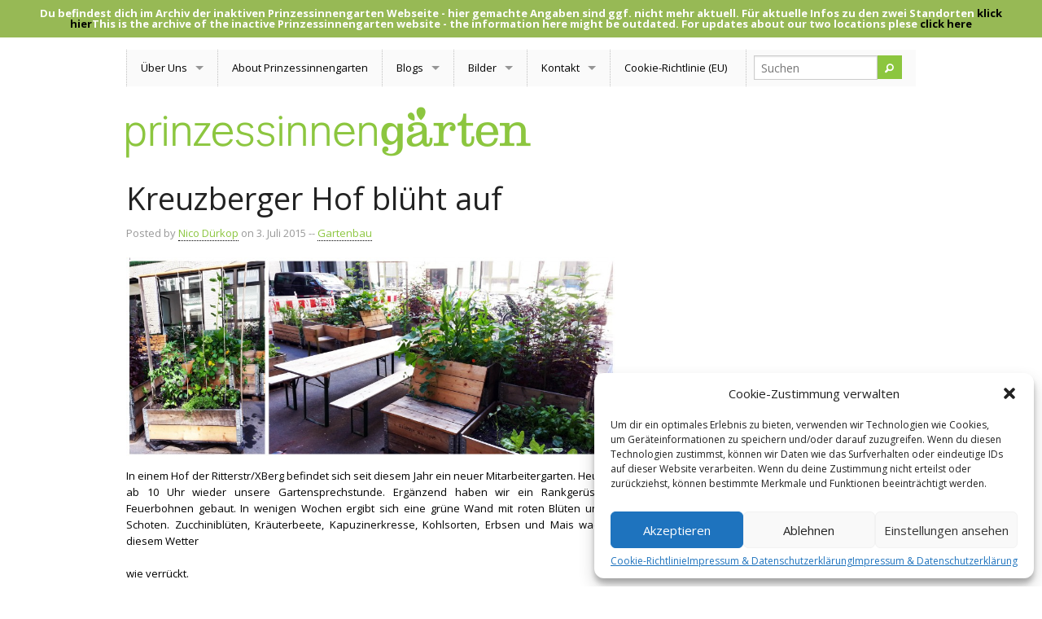

--- FILE ---
content_type: text/html; charset=UTF-8
request_url: https://prinzessinnengarten.net/kreuzberger-hof-blueht-auf/
body_size: 10713
content:
<!doctype html>

<!--[if lt IE 7]> <html class="no-js lt-ie9 lt-ie8 lt-ie7" lang="de"> <![endif]-->
<!--[if IE 7]>    <html class="no-js lt-ie9 lt-ie8" lang="de"> <![endif]-->
<!--[if IE 8]>    <html class="no-js lt-ie9" lang="de"> <![endif]-->
<!--[if gt IE 8]><!--> <html lang="de"> <!--<![endif]-->

	<head>
		<meta charset="utf-8">

		<title>Prinzessinnengarten &raquo; Kreuzberger Hof blüht auf</title>

		<!-- Google Chrome Frame for IE -->
		<meta http-equiv="X-UA-Compatible" content="IE=edge,chrome=1">

		<!-- mobile meta -->
		<meta name="HandheldFriendly" content="True">
		<meta name="MobileOptimized" content="320">
		<meta name="viewport" content="width=device-width, initial-scale=1.0"/>

		<!-- icons & favicons -->
		<link rel="apple-touch-icon" href="https://prinzessinnengarten.net/wp-content/themes/plakativa/library/images/apple-icon-touch.png">
		<link rel="icon" href="https://prinzessinnengarten.net/wp-content/themes/plakativa/favicon.png?1">
		<!--[if IE]>
			<link rel="shortcut icon" href="https://prinzessinnengarten.net/wp-content/themes/plakativa/favicon.ico?1">
		<![endif]-->
		<meta name="msapplication-TileColor" content="#f01d4f">
		<meta name="msapplication-TileImage" content="https://prinzessinnengarten.net/wp-content/themes/plakativa/library/images/win8-tile-icon.png">

  	<link rel="pingback" href="https://prinzessinnengarten.net/xmlrpc.php">

  	<!-- NEW -->
  	<link href='//prinzessinnengarten.net/wp-content/uploads/omgf/omgf-stylesheet-63/omgf-stylesheet-63.css?ver=1669733682' rel='stylesheet' type='text/css'>


		<meta name='robots' content='max-image-preview:large' />
<link rel='dns-prefetch' href='//ajax.googleapis.com' />
<link rel="alternate" type="application/rss+xml" title="Prinzessinnengarten &raquo; Feed" href="https://prinzessinnengarten.net/feed/" />
<link rel="alternate" type="application/rss+xml" title="Prinzessinnengarten &raquo; Kommentar-Feed" href="https://prinzessinnengarten.net/comments/feed/" />
<link rel="alternate" type="text/calendar" title="Prinzessinnengarten &raquo; iCal Feed" href="https://prinzessinnengarten.net/events/?ical=1" />
<script type="text/javascript">
window._wpemojiSettings = {"baseUrl":"https:\/\/s.w.org\/images\/core\/emoji\/14.0.0\/72x72\/","ext":".png","svgUrl":"https:\/\/s.w.org\/images\/core\/emoji\/14.0.0\/svg\/","svgExt":".svg","source":{"concatemoji":"https:\/\/prinzessinnengarten.net\/wp-includes\/js\/wp-emoji-release.min.js"}};
/*! This file is auto-generated */
!function(e,a,t){var n,r,o,i=a.createElement("canvas"),p=i.getContext&&i.getContext("2d");function s(e,t){var a=String.fromCharCode,e=(p.clearRect(0,0,i.width,i.height),p.fillText(a.apply(this,e),0,0),i.toDataURL());return p.clearRect(0,0,i.width,i.height),p.fillText(a.apply(this,t),0,0),e===i.toDataURL()}function c(e){var t=a.createElement("script");t.src=e,t.defer=t.type="text/javascript",a.getElementsByTagName("head")[0].appendChild(t)}for(o=Array("flag","emoji"),t.supports={everything:!0,everythingExceptFlag:!0},r=0;r<o.length;r++)t.supports[o[r]]=function(e){if(p&&p.fillText)switch(p.textBaseline="top",p.font="600 32px Arial",e){case"flag":return s([127987,65039,8205,9895,65039],[127987,65039,8203,9895,65039])?!1:!s([55356,56826,55356,56819],[55356,56826,8203,55356,56819])&&!s([55356,57332,56128,56423,56128,56418,56128,56421,56128,56430,56128,56423,56128,56447],[55356,57332,8203,56128,56423,8203,56128,56418,8203,56128,56421,8203,56128,56430,8203,56128,56423,8203,56128,56447]);case"emoji":return!s([129777,127995,8205,129778,127999],[129777,127995,8203,129778,127999])}return!1}(o[r]),t.supports.everything=t.supports.everything&&t.supports[o[r]],"flag"!==o[r]&&(t.supports.everythingExceptFlag=t.supports.everythingExceptFlag&&t.supports[o[r]]);t.supports.everythingExceptFlag=t.supports.everythingExceptFlag&&!t.supports.flag,t.DOMReady=!1,t.readyCallback=function(){t.DOMReady=!0},t.supports.everything||(n=function(){t.readyCallback()},a.addEventListener?(a.addEventListener("DOMContentLoaded",n,!1),e.addEventListener("load",n,!1)):(e.attachEvent("onload",n),a.attachEvent("onreadystatechange",function(){"complete"===a.readyState&&t.readyCallback()})),(e=t.source||{}).concatemoji?c(e.concatemoji):e.wpemoji&&e.twemoji&&(c(e.twemoji),c(e.wpemoji)))}(window,document,window._wpemojiSettings);
</script>
<style type="text/css">
img.wp-smiley,
img.emoji {
	display: inline !important;
	border: none !important;
	box-shadow: none !important;
	height: 1em !important;
	width: 1em !important;
	margin: 0 0.07em !important;
	vertical-align: -0.1em !important;
	background: none !important;
	padding: 0 !important;
}
</style>
	<link rel='stylesheet' id='wp-block-library-css' href='https://prinzessinnengarten.net/wp-includes/css/dist/block-library/style.min.css' type='text/css' media='all' />
<link rel='stylesheet' id='classic-theme-styles-css' href='https://prinzessinnengarten.net/wp-includes/css/classic-themes.min.css' type='text/css' media='all' />
<style id='global-styles-inline-css' type='text/css'>
body{--wp--preset--color--black: #000000;--wp--preset--color--cyan-bluish-gray: #abb8c3;--wp--preset--color--white: #ffffff;--wp--preset--color--pale-pink: #f78da7;--wp--preset--color--vivid-red: #cf2e2e;--wp--preset--color--luminous-vivid-orange: #ff6900;--wp--preset--color--luminous-vivid-amber: #fcb900;--wp--preset--color--light-green-cyan: #7bdcb5;--wp--preset--color--vivid-green-cyan: #00d084;--wp--preset--color--pale-cyan-blue: #8ed1fc;--wp--preset--color--vivid-cyan-blue: #0693e3;--wp--preset--color--vivid-purple: #9b51e0;--wp--preset--gradient--vivid-cyan-blue-to-vivid-purple: linear-gradient(135deg,rgba(6,147,227,1) 0%,rgb(155,81,224) 100%);--wp--preset--gradient--light-green-cyan-to-vivid-green-cyan: linear-gradient(135deg,rgb(122,220,180) 0%,rgb(0,208,130) 100%);--wp--preset--gradient--luminous-vivid-amber-to-luminous-vivid-orange: linear-gradient(135deg,rgba(252,185,0,1) 0%,rgba(255,105,0,1) 100%);--wp--preset--gradient--luminous-vivid-orange-to-vivid-red: linear-gradient(135deg,rgba(255,105,0,1) 0%,rgb(207,46,46) 100%);--wp--preset--gradient--very-light-gray-to-cyan-bluish-gray: linear-gradient(135deg,rgb(238,238,238) 0%,rgb(169,184,195) 100%);--wp--preset--gradient--cool-to-warm-spectrum: linear-gradient(135deg,rgb(74,234,220) 0%,rgb(151,120,209) 20%,rgb(207,42,186) 40%,rgb(238,44,130) 60%,rgb(251,105,98) 80%,rgb(254,248,76) 100%);--wp--preset--gradient--blush-light-purple: linear-gradient(135deg,rgb(255,206,236) 0%,rgb(152,150,240) 100%);--wp--preset--gradient--blush-bordeaux: linear-gradient(135deg,rgb(254,205,165) 0%,rgb(254,45,45) 50%,rgb(107,0,62) 100%);--wp--preset--gradient--luminous-dusk: linear-gradient(135deg,rgb(255,203,112) 0%,rgb(199,81,192) 50%,rgb(65,88,208) 100%);--wp--preset--gradient--pale-ocean: linear-gradient(135deg,rgb(255,245,203) 0%,rgb(182,227,212) 50%,rgb(51,167,181) 100%);--wp--preset--gradient--electric-grass: linear-gradient(135deg,rgb(202,248,128) 0%,rgb(113,206,126) 100%);--wp--preset--gradient--midnight: linear-gradient(135deg,rgb(2,3,129) 0%,rgb(40,116,252) 100%);--wp--preset--duotone--dark-grayscale: url('#wp-duotone-dark-grayscale');--wp--preset--duotone--grayscale: url('#wp-duotone-grayscale');--wp--preset--duotone--purple-yellow: url('#wp-duotone-purple-yellow');--wp--preset--duotone--blue-red: url('#wp-duotone-blue-red');--wp--preset--duotone--midnight: url('#wp-duotone-midnight');--wp--preset--duotone--magenta-yellow: url('#wp-duotone-magenta-yellow');--wp--preset--duotone--purple-green: url('#wp-duotone-purple-green');--wp--preset--duotone--blue-orange: url('#wp-duotone-blue-orange');--wp--preset--font-size--small: 13px;--wp--preset--font-size--medium: 20px;--wp--preset--font-size--large: 36px;--wp--preset--font-size--x-large: 42px;--wp--preset--spacing--20: 0.44rem;--wp--preset--spacing--30: 0.67rem;--wp--preset--spacing--40: 1rem;--wp--preset--spacing--50: 1.5rem;--wp--preset--spacing--60: 2.25rem;--wp--preset--spacing--70: 3.38rem;--wp--preset--spacing--80: 5.06rem;}:where(.is-layout-flex){gap: 0.5em;}body .is-layout-flow > .alignleft{float: left;margin-inline-start: 0;margin-inline-end: 2em;}body .is-layout-flow > .alignright{float: right;margin-inline-start: 2em;margin-inline-end: 0;}body .is-layout-flow > .aligncenter{margin-left: auto !important;margin-right: auto !important;}body .is-layout-constrained > .alignleft{float: left;margin-inline-start: 0;margin-inline-end: 2em;}body .is-layout-constrained > .alignright{float: right;margin-inline-start: 2em;margin-inline-end: 0;}body .is-layout-constrained > .aligncenter{margin-left: auto !important;margin-right: auto !important;}body .is-layout-constrained > :where(:not(.alignleft):not(.alignright):not(.alignfull)){max-width: var(--wp--style--global--content-size);margin-left: auto !important;margin-right: auto !important;}body .is-layout-constrained > .alignwide{max-width: var(--wp--style--global--wide-size);}body .is-layout-flex{display: flex;}body .is-layout-flex{flex-wrap: wrap;align-items: center;}body .is-layout-flex > *{margin: 0;}:where(.wp-block-columns.is-layout-flex){gap: 2em;}.has-black-color{color: var(--wp--preset--color--black) !important;}.has-cyan-bluish-gray-color{color: var(--wp--preset--color--cyan-bluish-gray) !important;}.has-white-color{color: var(--wp--preset--color--white) !important;}.has-pale-pink-color{color: var(--wp--preset--color--pale-pink) !important;}.has-vivid-red-color{color: var(--wp--preset--color--vivid-red) !important;}.has-luminous-vivid-orange-color{color: var(--wp--preset--color--luminous-vivid-orange) !important;}.has-luminous-vivid-amber-color{color: var(--wp--preset--color--luminous-vivid-amber) !important;}.has-light-green-cyan-color{color: var(--wp--preset--color--light-green-cyan) !important;}.has-vivid-green-cyan-color{color: var(--wp--preset--color--vivid-green-cyan) !important;}.has-pale-cyan-blue-color{color: var(--wp--preset--color--pale-cyan-blue) !important;}.has-vivid-cyan-blue-color{color: var(--wp--preset--color--vivid-cyan-blue) !important;}.has-vivid-purple-color{color: var(--wp--preset--color--vivid-purple) !important;}.has-black-background-color{background-color: var(--wp--preset--color--black) !important;}.has-cyan-bluish-gray-background-color{background-color: var(--wp--preset--color--cyan-bluish-gray) !important;}.has-white-background-color{background-color: var(--wp--preset--color--white) !important;}.has-pale-pink-background-color{background-color: var(--wp--preset--color--pale-pink) !important;}.has-vivid-red-background-color{background-color: var(--wp--preset--color--vivid-red) !important;}.has-luminous-vivid-orange-background-color{background-color: var(--wp--preset--color--luminous-vivid-orange) !important;}.has-luminous-vivid-amber-background-color{background-color: var(--wp--preset--color--luminous-vivid-amber) !important;}.has-light-green-cyan-background-color{background-color: var(--wp--preset--color--light-green-cyan) !important;}.has-vivid-green-cyan-background-color{background-color: var(--wp--preset--color--vivid-green-cyan) !important;}.has-pale-cyan-blue-background-color{background-color: var(--wp--preset--color--pale-cyan-blue) !important;}.has-vivid-cyan-blue-background-color{background-color: var(--wp--preset--color--vivid-cyan-blue) !important;}.has-vivid-purple-background-color{background-color: var(--wp--preset--color--vivid-purple) !important;}.has-black-border-color{border-color: var(--wp--preset--color--black) !important;}.has-cyan-bluish-gray-border-color{border-color: var(--wp--preset--color--cyan-bluish-gray) !important;}.has-white-border-color{border-color: var(--wp--preset--color--white) !important;}.has-pale-pink-border-color{border-color: var(--wp--preset--color--pale-pink) !important;}.has-vivid-red-border-color{border-color: var(--wp--preset--color--vivid-red) !important;}.has-luminous-vivid-orange-border-color{border-color: var(--wp--preset--color--luminous-vivid-orange) !important;}.has-luminous-vivid-amber-border-color{border-color: var(--wp--preset--color--luminous-vivid-amber) !important;}.has-light-green-cyan-border-color{border-color: var(--wp--preset--color--light-green-cyan) !important;}.has-vivid-green-cyan-border-color{border-color: var(--wp--preset--color--vivid-green-cyan) !important;}.has-pale-cyan-blue-border-color{border-color: var(--wp--preset--color--pale-cyan-blue) !important;}.has-vivid-cyan-blue-border-color{border-color: var(--wp--preset--color--vivid-cyan-blue) !important;}.has-vivid-purple-border-color{border-color: var(--wp--preset--color--vivid-purple) !important;}.has-vivid-cyan-blue-to-vivid-purple-gradient-background{background: var(--wp--preset--gradient--vivid-cyan-blue-to-vivid-purple) !important;}.has-light-green-cyan-to-vivid-green-cyan-gradient-background{background: var(--wp--preset--gradient--light-green-cyan-to-vivid-green-cyan) !important;}.has-luminous-vivid-amber-to-luminous-vivid-orange-gradient-background{background: var(--wp--preset--gradient--luminous-vivid-amber-to-luminous-vivid-orange) !important;}.has-luminous-vivid-orange-to-vivid-red-gradient-background{background: var(--wp--preset--gradient--luminous-vivid-orange-to-vivid-red) !important;}.has-very-light-gray-to-cyan-bluish-gray-gradient-background{background: var(--wp--preset--gradient--very-light-gray-to-cyan-bluish-gray) !important;}.has-cool-to-warm-spectrum-gradient-background{background: var(--wp--preset--gradient--cool-to-warm-spectrum) !important;}.has-blush-light-purple-gradient-background{background: var(--wp--preset--gradient--blush-light-purple) !important;}.has-blush-bordeaux-gradient-background{background: var(--wp--preset--gradient--blush-bordeaux) !important;}.has-luminous-dusk-gradient-background{background: var(--wp--preset--gradient--luminous-dusk) !important;}.has-pale-ocean-gradient-background{background: var(--wp--preset--gradient--pale-ocean) !important;}.has-electric-grass-gradient-background{background: var(--wp--preset--gradient--electric-grass) !important;}.has-midnight-gradient-background{background: var(--wp--preset--gradient--midnight) !important;}.has-small-font-size{font-size: var(--wp--preset--font-size--small) !important;}.has-medium-font-size{font-size: var(--wp--preset--font-size--medium) !important;}.has-large-font-size{font-size: var(--wp--preset--font-size--large) !important;}.has-x-large-font-size{font-size: var(--wp--preset--font-size--x-large) !important;}
.wp-block-navigation a:where(:not(.wp-element-button)){color: inherit;}
:where(.wp-block-columns.is-layout-flex){gap: 2em;}
.wp-block-pullquote{font-size: 1.5em;line-height: 1.6;}
</style>
<link rel='stylesheet' id='contact-form-7-css' href='https://prinzessinnengarten.net/wp-content/plugins/contact-form-7/includes/css/styles.css' type='text/css' media='all' />
<link rel='stylesheet' id='simple-banner-style-css' href='https://prinzessinnengarten.net/wp-content/plugins/simple-banner/simple-banner.css' type='text/css' media='all' />
<link rel='stylesheet' id='cmplz-general-css' href='https://prinzessinnengarten.net/wp-content/plugins/complianz-gdpr/assets/css/cookieblocker.min.css' type='text/css' media='all' />
<link rel='stylesheet' id='wp-pagenavi-css' href='https://prinzessinnengarten.net/wp-content/plugins/wp-pagenavi/pagenavi-css.css' type='text/css' media='all' />
<link rel='stylesheet' id='slickr-flickr-css' href='https://prinzessinnengarten.net/wp-content/plugins/slickr-flickr/styles/public.css' type='text/css' media='all' />
<link rel='stylesheet' id='slickr-flickr-lightbox-css' href='https://prinzessinnengarten.net/wp-content/plugins/slickr-flickr/styles/lightGallery.css' type='text/css' media='all' />
<link rel='stylesheet' id='dashicons-css' href='https://prinzessinnengarten.net/wp-includes/css/dashicons.min.css' type='text/css' media='all' />
<link rel='stylesheet' id='thickbox-css' href='https://prinzessinnengarten.net/wp-includes/js/thickbox/thickbox.css' type='text/css' media='all' />
<link rel='stylesheet' id='galleria-classic-css' href='https://prinzessinnengarten.net/wp-content/plugins/slickr-flickr/galleria/themes/classic/galleria.classic.css' type='text/css' media='all' />
<link rel='stylesheet' id='newsletter-css' href='https://prinzessinnengarten.net/wp-content/plugins/newsletter/style.css' type='text/css' media='all' />
<link rel='stylesheet' id='joints-stylesheet-css' href='https://prinzessinnengarten.net/wp-content/themes/plakativa/library/css/style.css' type='text/css' media='all' />
<link rel='stylesheet' id='foundation-icons-css' href='https://prinzessinnengarten.net/wp-content/themes/plakativa/library/css/icons/foundation-icons.css' type='text/css' media='all' />
<script type='text/javascript' src='https://ajax.googleapis.com/ajax/libs/jquery/2.0.3/jquery.min.js' id='jquery-js'></script>
<script type='text/javascript' id='simple-banner-script-js-extra'>
/* <![CDATA[ */
var scriptParams = {"version":"2.10.1","hide_simple_banner":"no","simple_banner_position":"","header_margin":"","header_padding":"","simple_banner_text":"Du befindest dich im Archiv der inaktiven Prinzessinnengarten Webseite - hier gemachte Angaben sind ggf. nicht mehr aktuell. F\u00fcr aktuelle Infos zu den zwei Standorten <a href=\"https:\/\/prinzessinnengarten.net\/\">klick hier<\/a>This is the archive of the inactive Prinzessinnengarten website - the information here might be outdated. For updates about our two locations plese <a href=\"https:\/\/prinzessinnengarten.net\/\">click here<\/a>","pro_version_enabled":"","disabled_on_current_page":"","debug_mode":"","id":"9016","disabled_pages_array":[],"is_current_page_a_post":"1","disabled_on_posts":"","simple_banner_font_size":"16","simple_banner_color":"#97B955","simple_banner_text_color":"","simple_banner_link_color":"black","simple_banner_close_color":"","simple_banner_custom_css":"","simple_banner_scrolling_custom_css":"","simple_banner_text_custom_css":"","simple_banner_button_css":"","site_custom_css":"","keep_site_custom_css":"","site_custom_js":"","keep_site_custom_js":"","wp_body_open_enabled":"","wp_body_open":"1","close_button_enabled":"","close_button_expiration":"","close_button_cookie_set":""};
/* ]]> */
</script>
<script type='text/javascript' src='https://prinzessinnengarten.net/wp-content/plugins/simple-banner/simple-banner.js' id='simple-banner-script-js'></script>
<script type='text/javascript' src='https://prinzessinnengarten.net/wp-content/plugins/slickr-flickr/scripts/lightGallery.min.js' id='slickr-flickr-lightbox-js'></script>
<script type='text/javascript' id='thickbox-js-extra'>
/* <![CDATA[ */
var thickboxL10n = {"next":"N\u00e4chste >","prev":"< Vorherige","image":"Bild","of":"von","close":"Schlie\u00dfen","noiframes":"Diese Funktion erfordert iframes. Du hast jedoch iframes deaktiviert oder dein Browser unterst\u00fctzt diese nicht.","loadingAnimation":"https:\/\/prinzessinnengarten.net\/wp-includes\/js\/thickbox\/loadingAnimation.gif"};
/* ]]> */
</script>
<script type='text/javascript' src='https://prinzessinnengarten.net/wp-includes/js/thickbox/thickbox.js' id='thickbox-js'></script>
<script type='text/javascript' src='https://prinzessinnengarten.net/wp-content/plugins/slickr-flickr/galleria/galleria-1.5.7.min.js' id='galleria-js'></script>
<script type='text/javascript' src='https://prinzessinnengarten.net/wp-content/plugins/slickr-flickr/galleria/themes/classic/galleria.classic.min.js' id='galleria-classic-js'></script>
<script type='text/javascript' src='https://prinzessinnengarten.net/wp-content/plugins/slickr-flickr/scripts/responsiveslides.min.js' id='rslides-js'></script>
<script type='text/javascript' src='https://prinzessinnengarten.net/wp-content/plugins/slickr-flickr/scripts/public.js' id='slickr-flickr-js'></script>
<script type='text/javascript' src='https://prinzessinnengarten.net/wp-content/themes/plakativa/library/js/vendor/modernizr.js' id='joints-modernizr-js'></script>
<link rel="https://api.w.org/" href="https://prinzessinnengarten.net/wp-json/" /><link rel="alternate" type="application/json" href="https://prinzessinnengarten.net/wp-json/wp/v2/posts/9016" /><link rel="canonical" href="https://prinzessinnengarten.net/kreuzberger-hof-blueht-auf/" />
<link rel='shortlink' href='https://prinzessinnengarten.net/?p=9016' />
<link rel="alternate" type="application/json+oembed" href="https://prinzessinnengarten.net/wp-json/oembed/1.0/embed?url=https%3A%2F%2Fprinzessinnengarten.net%2Fkreuzberger-hof-blueht-auf%2F" />
<link rel="alternate" type="text/xml+oembed" href="https://prinzessinnengarten.net/wp-json/oembed/1.0/embed?url=https%3A%2F%2Fprinzessinnengarten.net%2Fkreuzberger-hof-blueht-auf%2F&#038;format=xml" />
<style type="text/css" media="screen">.simple-banner .simple-banner-text{font-size:16;}</style><style type="text/css" media="screen">.simple-banner{background:#97B955;}</style><style type="text/css" media="screen">.simple-banner .simple-banner-text{color: #ffffff;}</style><style type="text/css" media="screen">.simple-banner .simple-banner-text a{color:black;}</style><style id="simple-banner-site-custom-css-dummy" type="text/css" media="screen"></style><script id="simple-banner-site-custom-js-dummy" type="text/javascript"></script><meta name="tec-api-version" content="v1"><meta name="tec-api-origin" content="https://prinzessinnengarten.net"><link rel="https://theeventscalendar.com/" href="https://prinzessinnengarten.net/wp-json/tribe/events/v1/" /><style>.cmplz-hidden{display:none!important;}</style>
		<!-- Drop Google Analytics here -->
		<!-- end analytics -->

	</head>

	<body data-cmplz=1 class="post-template-default single single-post postid-9016 single-format-standard tribe-no-js tribe-bar-is-disabled">

	<div class="off-canvas-wrap">
		<div class="inner-wrap">
			<div id="container">

				<header class="header" role="banner">

					<div id="inner-header" class="row">
            
            <div class="show-for-large-up" id="pg-header-menu-lg-wrapper"><div class="large-12 columns">
	<div class="sticky">
	
	<!-- If you want to use the more traditional "fixed" navigation.
		 simply replace "sticky" with "fixed" -->

		<nav class="top-bar">
			<ul class="title-area">
				<!-- Title Area -->
				<li class="name">
					<!-- <h1> <a href="https://prinzessinnengarten.net" rel="nofollow">Prinzessinnengarten</a></h1> -->
				</li>
			</ul>		

			<section class="top-bar-section">
				<ul class="right">
     			<li class="has-form"> 
     				<form role="search" method="get" name="searchform" id="searchform" action="/">
							<div class="row collapse"> <div class="large-10 columns"> <input type="text" name="s" placeholder="Suchen"> </div> <div class="large-2 columns"><a href="#" onclick="javascript:document.searchform.submit();" class="primary button expand"><i class="fi-magnifying-glass"></i></a> </div> </div> 
     				</form>
     			</li>
    		</ul>

				<ul id="menu-de-header-menu" class=""><li id="menu-item-7127" class="menu-item menu-item-type-post_type menu-item-object-page menu-item-has-children menu-item-7127 has-dropdown"><a href="https://prinzessinnengarten.net/de/ueber-uns/">Über Uns</a>
<ul class="dropdown">
	<li id="menu-item-7131" class="menu-item menu-item-type-post_type menu-item-object-page menu-item-has-children menu-item-7131 has-dropdown"><a href="https://prinzessinnengarten.net/wir/">Über den Prinzessinnengarten</a>
	<ul class="dropdown">
		<li id="menu-item-7217" class="menu-item menu-item-type-post_type menu-item-object-page menu-item-7217"><a href="https://prinzessinnengarten.net/projekte/projekthistorie/">Projekthistorie</a></li>
		<li id="menu-item-7202" class="menu-item menu-item-type-post_type menu-item-object-page menu-item-7202"><a href="https://prinzessinnengarten.net/zeitleiste-moritzplatz-prinzessinnengarten/">Zeitleiste Moritzplatz &#038; Prinzessinnengarten</a></li>
		<li id="menu-item-7227" class="menu-item menu-item-type-post_type menu-item-object-page menu-item-7227"><a href="https://prinzessinnengarten.net/buchbestellung/">Unser Buch</a></li>
		<li id="menu-item-7140" class="menu-item menu-item-type-post_type menu-item-object-page menu-item-7140"><a href="https://prinzessinnengarten.net/de/unsere-satzung/">Unsere Satzung</a></li>
	</ul>
</li>
	<li id="menu-item-7139" class="menu-item menu-item-type-post_type menu-item-object-page menu-item-7139"><a href="https://prinzessinnengarten.net/de/faq/">FAQ</a></li>
	<li id="menu-item-7129" class="menu-item menu-item-type-post_type menu-item-object-page menu-item-7129"><a href="https://prinzessinnengarten.net/presse/">Presse</a></li>
</ul>
</li>
<li id="menu-item-7304" class="menu-item menu-item-type-post_type menu-item-object-page menu-item-7304"><a href="https://prinzessinnengarten.net/about/">About Prinzessinnengarten</a></li>
<li id="menu-item-7990" class="menu-item menu-item-type-post_type menu-item-object-page current_page_parent menu-item-has-children menu-item-7990 has-dropdown"><a href="https://prinzessinnengarten.net/home/blog/">Blogs</a>
<ul class="dropdown">
	<li id="menu-item-7994" class="menu-item menu-item-type-post_type menu-item-object-page current_page_parent menu-item-7994"><a href="https://prinzessinnengarten.net/home/blog/">Prinzessinnengarten Blog</a></li>
	<li id="menu-item-10399" class="menu-item menu-item-type-taxonomy menu-item-object-category menu-item-10399"><a href="https://prinzessinnengarten.net/category/remove/">Re:Move</a></li>
</ul>
</li>
<li id="menu-item-7157" class="menu-item menu-item-type-post_type menu-item-object-page menu-item-has-children menu-item-7157 has-dropdown"><a href="https://prinzessinnengarten.net/de/bilder/">Bilder</a>
<ul class="dropdown">
	<li id="menu-item-7159" class="menu-item menu-item-type-post_type menu-item-object-page menu-item-has-children menu-item-7159 has-dropdown"><a href="https://prinzessinnengarten.net/fotogallerie/">Fotogalerien</a>
	<ul class="dropdown">
		<li id="menu-item-7162" class="menu-item menu-item-type-post_type menu-item-object-page menu-item-7162"><a href="https://prinzessinnengarten.net/de/bildnutzung-und-pressebilder/">Bildnutzung und Pressebilder</a></li>
	</ul>
</li>
	<li id="menu-item-7158" class="menu-item menu-item-type-post_type menu-item-object-page menu-item-7158"><a href="https://prinzessinnengarten.net/videos/">Video und Audio</a></li>
</ul>
</li>
<li id="menu-item-7170" class="menu-item menu-item-type-post_type menu-item-object-page menu-item-has-children menu-item-7170 has-dropdown"><a href="https://prinzessinnengarten.net/kontakt/">Kontakt</a>
<ul class="dropdown">
	<li id="menu-item-7400" class="menu-item menu-item-type-post_type menu-item-object-page menu-item-7400"><a href="https://prinzessinnengarten.net/kontakt/">Kontakt</a></li>
	<li id="menu-item-7171" class="menu-item menu-item-type-post_type menu-item-object-page menu-item-privacy-policy menu-item-7171"><a href="https://prinzessinnengarten.net/impressum/">Impressum &#038; Datenschutzerklärung</a></li>
</ul>
</li>
<li id="menu-item-13131" class="menu-item menu-item-type-post_type menu-item-object-page menu-item-13131"><a href="https://prinzessinnengarten.net/cookie-richtlinie-eu/">Cookie-Richtlinie (EU)</a></li>
</ul>				
			</section>
		</nav>
	</div>
</div></div>
            <div class="hide-for-large-up" id="pg-header-menu-sm-wrapper">

<div class="contain-to-grid">
	<nav class="tab-bar" data-topbar>
		<section class="middle tab-bar-section">
			<h1 class="left-off-canvas-toggle title">Prinzessinnengarten</h1>
		</section>
		<section class="left-small">
			<a class="left-off-canvas-toggle menu-icon" ><span></span></a>
		</section>
	</nav>
</div>
						
<aside class="left-off-canvas-menu">
	<ul class="off-canvas-list">
		<li><label>Navigation</label></li>
			<ul id="menu-de-header-menu-1" class=""><li class="menu-item menu-item-type-post_type menu-item-object-page menu-item-has-children menu-item-7127 has-dropdown"><a href="https://prinzessinnengarten.net/de/ueber-uns/">Über Uns</a>
<ul class="dropdown">
	<li class="menu-item menu-item-type-post_type menu-item-object-page menu-item-has-children menu-item-7131 has-dropdown"><a href="https://prinzessinnengarten.net/wir/">Über den Prinzessinnengarten</a>
	<ul class="dropdown">
		<li class="menu-item menu-item-type-post_type menu-item-object-page menu-item-7217"><a href="https://prinzessinnengarten.net/projekte/projekthistorie/">Projekthistorie</a></li>
		<li class="menu-item menu-item-type-post_type menu-item-object-page menu-item-7202"><a href="https://prinzessinnengarten.net/zeitleiste-moritzplatz-prinzessinnengarten/">Zeitleiste Moritzplatz &#038; Prinzessinnengarten</a></li>
		<li class="menu-item menu-item-type-post_type menu-item-object-page menu-item-7227"><a href="https://prinzessinnengarten.net/buchbestellung/">Unser Buch</a></li>
		<li class="menu-item menu-item-type-post_type menu-item-object-page menu-item-7140"><a href="https://prinzessinnengarten.net/de/unsere-satzung/">Unsere Satzung</a></li>
	</ul>
</li>
	<li class="menu-item menu-item-type-post_type menu-item-object-page menu-item-7139"><a href="https://prinzessinnengarten.net/de/faq/">FAQ</a></li>
	<li class="menu-item menu-item-type-post_type menu-item-object-page menu-item-7129"><a href="https://prinzessinnengarten.net/presse/">Presse</a></li>
</ul>
</li>
<li class="menu-item menu-item-type-post_type menu-item-object-page menu-item-7304"><a href="https://prinzessinnengarten.net/about/">About Prinzessinnengarten</a></li>
<li class="menu-item menu-item-type-post_type menu-item-object-page current_page_parent menu-item-has-children menu-item-7990 has-dropdown"><a href="https://prinzessinnengarten.net/home/blog/">Blogs</a>
<ul class="dropdown">
	<li class="menu-item menu-item-type-post_type menu-item-object-page current_page_parent menu-item-7994"><a href="https://prinzessinnengarten.net/home/blog/">Prinzessinnengarten Blog</a></li>
	<li class="menu-item menu-item-type-taxonomy menu-item-object-category menu-item-10399"><a href="https://prinzessinnengarten.net/category/remove/">Re:Move</a></li>
</ul>
</li>
<li class="menu-item menu-item-type-post_type menu-item-object-page menu-item-has-children menu-item-7157 has-dropdown"><a href="https://prinzessinnengarten.net/de/bilder/">Bilder</a>
<ul class="dropdown">
	<li class="menu-item menu-item-type-post_type menu-item-object-page menu-item-has-children menu-item-7159 has-dropdown"><a href="https://prinzessinnengarten.net/fotogallerie/">Fotogalerien</a>
	<ul class="dropdown">
		<li class="menu-item menu-item-type-post_type menu-item-object-page menu-item-7162"><a href="https://prinzessinnengarten.net/de/bildnutzung-und-pressebilder/">Bildnutzung und Pressebilder</a></li>
	</ul>
</li>
	<li class="menu-item menu-item-type-post_type menu-item-object-page menu-item-7158"><a href="https://prinzessinnengarten.net/videos/">Video und Audio</a></li>
</ul>
</li>
<li class="menu-item menu-item-type-post_type menu-item-object-page menu-item-has-children menu-item-7170 has-dropdown"><a href="https://prinzessinnengarten.net/kontakt/">Kontakt</a>
<ul class="dropdown">
	<li class="menu-item menu-item-type-post_type menu-item-object-page menu-item-7400"><a href="https://prinzessinnengarten.net/kontakt/">Kontakt</a></li>
	<li class="menu-item menu-item-type-post_type menu-item-object-page menu-item-privacy-policy menu-item-7171"><a href="https://prinzessinnengarten.net/impressum/">Impressum &#038; Datenschutzerklärung</a></li>
</ul>
</li>
<li class="menu-item menu-item-type-post_type menu-item-object-page menu-item-13131"><a href="https://prinzessinnengarten.net/cookie-richtlinie-eu/">Cookie-Richtlinie (EU)</a></li>
</ul>    
	</ul>
</aside>
			
<a class="exit-off-canvas"></a></div>
            
						<div class="large-12 columns">
							<h1 style="margin:25px 0 0 0;">
								<a href="https://prinzessinnengarten.net" rel="nofollow" title="Prinzessinnengarten">
									<img src="https://prinzessinnengarten.net/wp-content/themes/plakativa/images/prinzessinnengarten.png" />
								</a>
							</h1>
						</div>

						 
						 
						 
						<!-- You only need to use one of the above navigations.
							 Offcanvas-sidebar adds a sidebar to a "right" offcanavas menus. -->

					</div> <!-- end #inner-header -->

				</header> <!-- end header -->
			
			<div id="content">

				<div id="inner-content" class="row clearfix">
			
					<div id="main" class="large-8 medium-8 columns first clearfix" role="main">
					
					    					
					    	<article id="post-9016" class="clearfix post-9016 post type-post status-publish format-standard hentry category-gartenbau" role="article" itemscope itemtype="http://schema.org/BlogPosting">
						
	<header class="article-header">	
		<h1 class="entry-title single-title" itemprop="headline">Kreuzberger Hof blüht auf</h1>
		<p class="byline">
	Posted by <span class="author"><a href="https://prinzessinnengarten.net/author/gartenjunge/" title="Beiträge von Nico Dürkop" rel="author">Nico Dürkop</a></span> on <time class="updated" datetime="2015-07-3" pubdate>3. Juli 2015</time> -- <a href="https://prinzessinnengarten.net/category/gartenbau/" rel="category tag">Gartenbau</a></p>	    </header> <!-- end article header -->
					
    <section class="entry-content clearfix" itemprop="articleBody">
				<a href="http://prinzessinnengarten.net/wp-content/uploads/2015/07/Mykita1.jpg"><img decoding="async" class="alignnone  wp-image-9017" alt="Mykita1" src="http://prinzessinnengarten.net/wp-content/uploads/2015/07/Mykita1-1024x418.jpg" width="601" height="245" srcset="https://prinzessinnengarten.net/wp-content/uploads/2015/07/Mykita1-1024x418.jpg 1024w, https://prinzessinnengarten.net/wp-content/uploads/2015/07/Mykita1-300x122.jpg 300w" sizes="(max-width: 601px) 100vw, 601px" /></a>
<p>In einem Hof der Ritterstr/XBerg befindet sich seit diesem Jahr ein neuer Mitarbeitergarten. Heute gab es ab 10 Uhr wieder unsere Gartensprechstunde. Ergänzend haben wir ein Rankgerüst für die Feuerbohnen gebaut. In wenigen Wochen ergibt sich eine grüne Wand mit roten Blüten und blauen Schoten. Zucchiniblüten, Kräuterbeete, Kapuzinerkresse, Kohlsorten, Erbsen und Mais wachsen bei diesem Wetter</p>
<p><span id="more-9016"></span>wie verrückt.</p>
<a href="http://prinzessinnengarten.net/wp-content/uploads/2015/07/20150703_115045.jpg"><img decoding="async" loading="lazy" class="alignnone  wp-image-9018" alt="20150703_115045" src="http://prinzessinnengarten.net/wp-content/uploads/2015/07/20150703_115045-1024x576.jpg" width="598" height="336" srcset="https://prinzessinnengarten.net/wp-content/uploads/2015/07/20150703_115045-1024x576.jpg 1024w, https://prinzessinnengarten.net/wp-content/uploads/2015/07/20150703_115045-300x168.jpg 300w, https://prinzessinnengarten.net/wp-content/uploads/2015/07/20150703_115045.jpg 2048w" sizes="(max-width: 598px) 100vw, 598px" /></a>
	</section> <!-- end article section -->
						
	<footer class="article-footer">
			</footer> <!-- end article footer -->
									
	
<!-- You can start editing here. -->


		
	<!-- If comments are closed. -->
	<!--p class="nocomments">Kommentare sind nicht möglich.</p-->

	


	
													
</article> <!-- end article -->					    					
					    			
					</div> <!-- end #main -->

				</div> <!-- end #inner-content -->
    
			</div> <!-- end #content -->

					<footer class="footer" role="contentinfo">
					
						<div id="inner-footer" class="row clearfix">
						
							<div class="large-12 medium-12 columns">
								<!--<nav role="navigation">
		    								    					</nav>
		    				</div>-->
		    				<hr/>
			               
			          <div class="large-12 medium-12 columns">
                  <p class="source-org copyright">This work is licensed under a <a rel="license" href="http://creativecommons.org/licenses/by-nc-sa/3.0/">Creative Commons Attribution-Noncommercial-Share Alike 3.0 Unported License</a>. 
                    <br />
                    &copy; 2026 Prinzessinnengarten | 
                    powered by <a href="http://www.plakativa.de/">Plakativa</a>.</p>
                </div>		
						</div> <!-- end #inner-footer -->			
					</footer> <!-- end .footer -->
				</div> <!-- end #container -->
			</div> <!-- end .inner-wrap -->
		</div> <!-- end .off-canvas-wrap -->
						
				<!-- all js scripts are loaded in library/joints.php -->
						<script>
		( function ( body ) {
			'use strict';
			body.className = body.className.replace( /\btribe-no-js\b/, 'tribe-js' );
		} )( document.body );
		</script>
		
<!-- Consent Management powered by Complianz | GDPR/CCPA Cookie Consent https://wordpress.org/plugins/complianz-gdpr -->
<div id="cmplz-cookiebanner-container"><div class="cmplz-cookiebanner cmplz-hidden banner-1 optin cmplz-bottom-right cmplz-categories-type-view-preferences" aria-modal="true" data-nosnippet="true" role="dialog" aria-live="polite" aria-labelledby="cmplz-header-1-optin" aria-describedby="cmplz-message-1-optin">
	<div class="cmplz-header">
		<div class="cmplz-logo"></div>
		<div class="cmplz-title" id="cmplz-header-1-optin">Cookie-Zustimmung verwalten</div>
		<div class="cmplz-close" tabindex="0" role="button" aria-label="close-dialog">
			<svg aria-hidden="true" focusable="false" data-prefix="fas" data-icon="times" class="svg-inline--fa fa-times fa-w-11" role="img" xmlns="http://www.w3.org/2000/svg" viewBox="0 0 352 512"><path fill="currentColor" d="M242.72 256l100.07-100.07c12.28-12.28 12.28-32.19 0-44.48l-22.24-22.24c-12.28-12.28-32.19-12.28-44.48 0L176 189.28 75.93 89.21c-12.28-12.28-32.19-12.28-44.48 0L9.21 111.45c-12.28 12.28-12.28 32.19 0 44.48L109.28 256 9.21 356.07c-12.28 12.28-12.28 32.19 0 44.48l22.24 22.24c12.28 12.28 32.2 12.28 44.48 0L176 322.72l100.07 100.07c12.28 12.28 32.2 12.28 44.48 0l22.24-22.24c12.28-12.28 12.28-32.19 0-44.48L242.72 256z"></path></svg>
		</div>
	</div>

	<div class="cmplz-divider cmplz-divider-header"></div>
	<div class="cmplz-body">
		<div class="cmplz-message" id="cmplz-message-1-optin">Um dir ein optimales Erlebnis zu bieten, verwenden wir Technologien wie Cookies, um Geräteinformationen zu speichern und/oder darauf zuzugreifen. Wenn du diesen Technologien zustimmst, können wir Daten wie das Surfverhalten oder eindeutige IDs auf dieser Website verarbeiten. Wenn du deine Zustimmung nicht erteilst oder zurückziehst, können bestimmte Merkmale und Funktionen beeinträchtigt werden.</div>
		<!-- categories start -->
		<div class="cmplz-categories">
			<details class="cmplz-category cmplz-functional" >
				<summary>
						<span class="cmplz-category-header">
							<span class="cmplz-category-title">Funktional</span>
							<span class='cmplz-always-active'>
								<span class="cmplz-banner-checkbox">
									<input type="checkbox"
										   id="cmplz-functional-optin"
										   data-category="cmplz_functional"
										   class="cmplz-consent-checkbox cmplz-functional"
										   size="40"
										   value="1"/>
									<label class="cmplz-label" for="cmplz-functional-optin" tabindex="0"><span class="screen-reader-text">Funktional</span></label>
								</span>
								Immer aktiv							</span>
							<span class="cmplz-icon cmplz-open">
								<svg xmlns="http://www.w3.org/2000/svg" viewBox="0 0 448 512"  height="18" ><path d="M224 416c-8.188 0-16.38-3.125-22.62-9.375l-192-192c-12.5-12.5-12.5-32.75 0-45.25s32.75-12.5 45.25 0L224 338.8l169.4-169.4c12.5-12.5 32.75-12.5 45.25 0s12.5 32.75 0 45.25l-192 192C240.4 412.9 232.2 416 224 416z"/></svg>
							</span>
						</span>
				</summary>
				<div class="cmplz-description">
					<span class="cmplz-description-functional">Die technische Speicherung oder der Zugang ist unbedingt erforderlich für den rechtmäßigen Zweck, die Nutzung eines bestimmten Dienstes zu ermöglichen, der vom Teilnehmer oder Nutzer ausdrücklich gewünscht wird, oder für den alleinigen Zweck, die Übertragung einer Nachricht über ein elektronisches Kommunikationsnetz durchzuführen.</span>
				</div>
			</details>

			<details class="cmplz-category cmplz-preferences" >
				<summary>
						<span class="cmplz-category-header">
							<span class="cmplz-category-title">Vorlieben</span>
							<span class="cmplz-banner-checkbox">
								<input type="checkbox"
									   id="cmplz-preferences-optin"
									   data-category="cmplz_preferences"
									   class="cmplz-consent-checkbox cmplz-preferences"
									   size="40"
									   value="1"/>
								<label class="cmplz-label" for="cmplz-preferences-optin" tabindex="0"><span class="screen-reader-text">Vorlieben</span></label>
							</span>
							<span class="cmplz-icon cmplz-open">
								<svg xmlns="http://www.w3.org/2000/svg" viewBox="0 0 448 512"  height="18" ><path d="M224 416c-8.188 0-16.38-3.125-22.62-9.375l-192-192c-12.5-12.5-12.5-32.75 0-45.25s32.75-12.5 45.25 0L224 338.8l169.4-169.4c12.5-12.5 32.75-12.5 45.25 0s12.5 32.75 0 45.25l-192 192C240.4 412.9 232.2 416 224 416z"/></svg>
							</span>
						</span>
				</summary>
				<div class="cmplz-description">
					<span class="cmplz-description-preferences">Die technische Speicherung oder der Zugriff ist für den rechtmäßigen Zweck der Speicherung von Präferenzen erforderlich, die nicht vom Abonnenten oder Benutzer angefordert wurden.</span>
				</div>
			</details>

			<details class="cmplz-category cmplz-statistics" >
				<summary>
						<span class="cmplz-category-header">
							<span class="cmplz-category-title">Statistiken</span>
							<span class="cmplz-banner-checkbox">
								<input type="checkbox"
									   id="cmplz-statistics-optin"
									   data-category="cmplz_statistics"
									   class="cmplz-consent-checkbox cmplz-statistics"
									   size="40"
									   value="1"/>
								<label class="cmplz-label" for="cmplz-statistics-optin" tabindex="0"><span class="screen-reader-text">Statistiken</span></label>
							</span>
							<span class="cmplz-icon cmplz-open">
								<svg xmlns="http://www.w3.org/2000/svg" viewBox="0 0 448 512"  height="18" ><path d="M224 416c-8.188 0-16.38-3.125-22.62-9.375l-192-192c-12.5-12.5-12.5-32.75 0-45.25s32.75-12.5 45.25 0L224 338.8l169.4-169.4c12.5-12.5 32.75-12.5 45.25 0s12.5 32.75 0 45.25l-192 192C240.4 412.9 232.2 416 224 416z"/></svg>
							</span>
						</span>
				</summary>
				<div class="cmplz-description">
					<span class="cmplz-description-statistics">Die technische Speicherung oder der Zugriff, der ausschließlich zu statistischen Zwecken erfolgt.</span>
					<span class="cmplz-description-statistics-anonymous">Die technische Speicherung oder der Zugriff, der ausschließlich zu anonymen statistischen Zwecken verwendet wird. Ohne eine Vorladung, die freiwillige Zustimmung deines Internetdienstanbieters oder zusätzliche Aufzeichnungen von Dritten können die zu diesem Zweck gespeicherten oder abgerufenen Informationen allein in der Regel nicht dazu verwendet werden, dich zu identifizieren.</span>
				</div>
			</details>
			<details class="cmplz-category cmplz-marketing" >
				<summary>
						<span class="cmplz-category-header">
							<span class="cmplz-category-title">Marketing</span>
							<span class="cmplz-banner-checkbox">
								<input type="checkbox"
									   id="cmplz-marketing-optin"
									   data-category="cmplz_marketing"
									   class="cmplz-consent-checkbox cmplz-marketing"
									   size="40"
									   value="1"/>
								<label class="cmplz-label" for="cmplz-marketing-optin" tabindex="0"><span class="screen-reader-text">Marketing</span></label>
							</span>
							<span class="cmplz-icon cmplz-open">
								<svg xmlns="http://www.w3.org/2000/svg" viewBox="0 0 448 512"  height="18" ><path d="M224 416c-8.188 0-16.38-3.125-22.62-9.375l-192-192c-12.5-12.5-12.5-32.75 0-45.25s32.75-12.5 45.25 0L224 338.8l169.4-169.4c12.5-12.5 32.75-12.5 45.25 0s12.5 32.75 0 45.25l-192 192C240.4 412.9 232.2 416 224 416z"/></svg>
							</span>
						</span>
				</summary>
				<div class="cmplz-description">
					<span class="cmplz-description-marketing">Die technische Speicherung oder der Zugriff ist erforderlich, um Nutzerprofile zu erstellen, um Werbung zu versenden oder um den Nutzer auf einer Website oder über mehrere Websites hinweg zu ähnlichen Marketingzwecken zu verfolgen.</span>
				</div>
			</details>
		</div><!-- categories end -->
			</div>

	<div class="cmplz-links cmplz-information">
		<a class="cmplz-link cmplz-manage-options cookie-statement" href="#" data-relative_url="#cmplz-manage-consent-container">Optionen verwalten</a>
		<a class="cmplz-link cmplz-manage-third-parties cookie-statement" href="#" data-relative_url="#cmplz-cookies-overview">Dienste verwalten</a>
		<a class="cmplz-link cmplz-manage-vendors tcf cookie-statement" href="#" data-relative_url="#cmplz-tcf-wrapper">Anbieter verwalten</a>
		<a class="cmplz-link cmplz-external cmplz-read-more-purposes tcf" target="_blank" rel="noopener noreferrer nofollow" href="https://cookiedatabase.org/tcf/purposes/">Lese mehr über diese Zwecke</a>
			</div>

	<div class="cmplz-divider cmplz-footer"></div>

	<div class="cmplz-buttons">
		<button class="cmplz-btn cmplz-accept">Akzeptieren</button>
		<button class="cmplz-btn cmplz-deny">Ablehnen</button>
		<button class="cmplz-btn cmplz-view-preferences">Einstellungen ansehen</button>
		<button class="cmplz-btn cmplz-save-preferences">Einstellungen speichern</button>
		<a class="cmplz-btn cmplz-manage-options tcf cookie-statement" href="#" data-relative_url="#cmplz-manage-consent-container">Einstellungen ansehen</a>
			</div>

	<div class="cmplz-links cmplz-documents">
		<a class="cmplz-link cookie-statement" href="#" data-relative_url="">{title}</a>
		<a class="cmplz-link privacy-statement" href="#" data-relative_url="">{title}</a>
		<a class="cmplz-link impressum" href="#" data-relative_url="">{title}</a>
			</div>

</div>
</div>
					<div id="cmplz-manage-consent" data-nosnippet="true"><button class="cmplz-btn cmplz-hidden cmplz-manage-consent manage-consent-1">Zustimmung verwalten</button>

</div><script> /* <![CDATA[ */var tribe_l10n_datatables = {"aria":{"sort_ascending":": aktivieren, um Spalte aufsteigend zu sortieren","sort_descending":": aktivieren, um Spalte absteigend zu sortieren"},"length_menu":"_MENU_ Eintr\u00e4ge anzeigen","empty_table":"Keine Daten verf\u00fcgbar in der Tabelle","info":"Zeige von _START_ bis _END_ von ingesamt _TOTAL_ Eintr\u00e4gen","info_empty":"Zeige 0 bis 0 von 0 Eintr\u00e4gen","info_filtered":"(gefiltert von _MAX_ Gesamt Eintr\u00e4gen)","zero_records":"Keine Zeilen gefunden","search":"Suche:","all_selected_text":"Alle Objekte auf dieser Seite wurden selektiert","select_all_link":"Alle Seiten selektieren","clear_selection":"Selektierung aufheben","pagination":{"all":"Alle","next":"N\u00e4chste","previous":"Vorherige"},"select":{"rows":{"0":"","_":": Ausgew\u00e4hlte %d Zeilen","1":": Ausgew\u00e4hlte 1 Zeile"}},"datepicker":{"dayNames":["Sonntag","Montag","Dienstag","Mittwoch","Donnerstag","Freitag","Samstag"],"dayNamesShort":["So.","Mo.","Di.","Mi.","Do.","Fr.","Sa."],"dayNamesMin":["S","M","D","M","D","F","S"],"monthNames":["Januar","Februar","M\u00e4rz","April","Mai","Juni","Juli","August","September","Oktober","November","Dezember"],"monthNamesShort":["Januar","Februar","M\u00e4rz","April","Mai","Juni","Juli","August","September","Oktober","November","Dezember"],"monthNamesMin":["Jan.","Feb.","M\u00e4rz","Apr.","Mai","Juni","Juli","Aug.","Sep.","Okt.","Nov.","Dez."],"nextText":"Weiter","prevText":"Zur\u00fcck","currentText":"Heute","closeText":"Erledigt","today":"Heute","clear":"Klar"}};/* ]]> */ </script><script type='text/javascript' id='contact-form-7-js-extra'>
/* <![CDATA[ */
var wpcf7 = {"apiSettings":{"root":"https:\/\/prinzessinnengarten.net\/wp-json\/contact-form-7\/v1","namespace":"contact-form-7\/v1"}};
/* ]]> */
</script>
<script type='text/javascript' src='https://prinzessinnengarten.net/wp-content/plugins/contact-form-7/includes/js/scripts.js' id='contact-form-7-js'></script>
<script type='text/javascript' src='https://prinzessinnengarten.net/wp-content/themes/plakativa/library/js/foundation.min.js' id='foundation-js-js'></script>
<script type='text/javascript' src='https://prinzessinnengarten.net/wp-content/themes/plakativa/library/js/scripts.js' id='joints-js-js'></script>
<script type='text/javascript' id='cmplz-cookiebanner-js-extra'>
/* <![CDATA[ */
var complianz = {"prefix":"cmplz_","user_banner_id":"1","set_cookies":[],"block_ajax_content":"","banner_version":"15","version":"6.5.3","store_consent":"","do_not_track_enabled":"1","consenttype":"optin","region":"eu","geoip":"","dismiss_timeout":"","disable_cookiebanner":"","soft_cookiewall":"","dismiss_on_scroll":"","cookie_expiry":"365","url":"https:\/\/prinzessinnengarten.net\/wp-json\/complianz\/v1\/","locale":"lang=de&locale=de_DE","set_cookies_on_root":"","cookie_domain":"","current_policy_id":"16","cookie_path":"\/","categories":{"statistics":"Statistiken","marketing":"Marketing"},"tcf_active":"","placeholdertext":"Klicke hier, um {category}-Cookies zu akzeptieren und diesen Inhalt zu aktivieren","aria_label":"Klicke hier, um {category}-Cookies zu akzeptieren und diesen Inhalt zu aktivieren","css_file":"https:\/\/prinzessinnengarten.net\/wp-content\/uploads\/complianz\/css\/banner-{banner_id}-{type}.css?v=15","page_links":{"eu":{"cookie-statement":{"title":"Cookie-Richtlinie ","url":"https:\/\/prinzessinnengarten.net\/cookie-richtlinie-eu\/"},"privacy-statement":{"title":"Impressum &#038; Datenschutzerkl\u00e4rung","url":"https:\/\/prinzessinnengarten.net\/impressum\/"},"impressum":{"title":"Impressum &#038; Datenschutzerkl\u00e4rung","url":"https:\/\/prinzessinnengarten.net\/impressum\/"}},"us":{"impressum":{"title":"Impressum &#038; Datenschutzerkl\u00e4rung","url":"https:\/\/prinzessinnengarten.net\/impressum\/"}},"uk":{"impressum":{"title":"Impressum &#038; Datenschutzerkl\u00e4rung","url":"https:\/\/prinzessinnengarten.net\/impressum\/"}},"ca":{"impressum":{"title":"Impressum &#038; Datenschutzerkl\u00e4rung","url":"https:\/\/prinzessinnengarten.net\/impressum\/"}},"au":{"impressum":{"title":"Impressum &#038; Datenschutzerkl\u00e4rung","url":"https:\/\/prinzessinnengarten.net\/impressum\/"}},"za":{"impressum":{"title":"Impressum &#038; Datenschutzerkl\u00e4rung","url":"https:\/\/prinzessinnengarten.net\/impressum\/"}},"br":{"impressum":{"title":"Impressum &#038; Datenschutzerkl\u00e4rung","url":"https:\/\/prinzessinnengarten.net\/impressum\/"}}},"tm_categories":"","forceEnableStats":"","preview":"","clean_cookies":""};
/* ]]> */
</script>
<script defer type='text/javascript' src='https://prinzessinnengarten.net/wp-content/plugins/complianz-gdpr/cookiebanner/js/complianz.min.js' id='cmplz-cookiebanner-js'></script>
	</body>

</html> <!-- end page -->